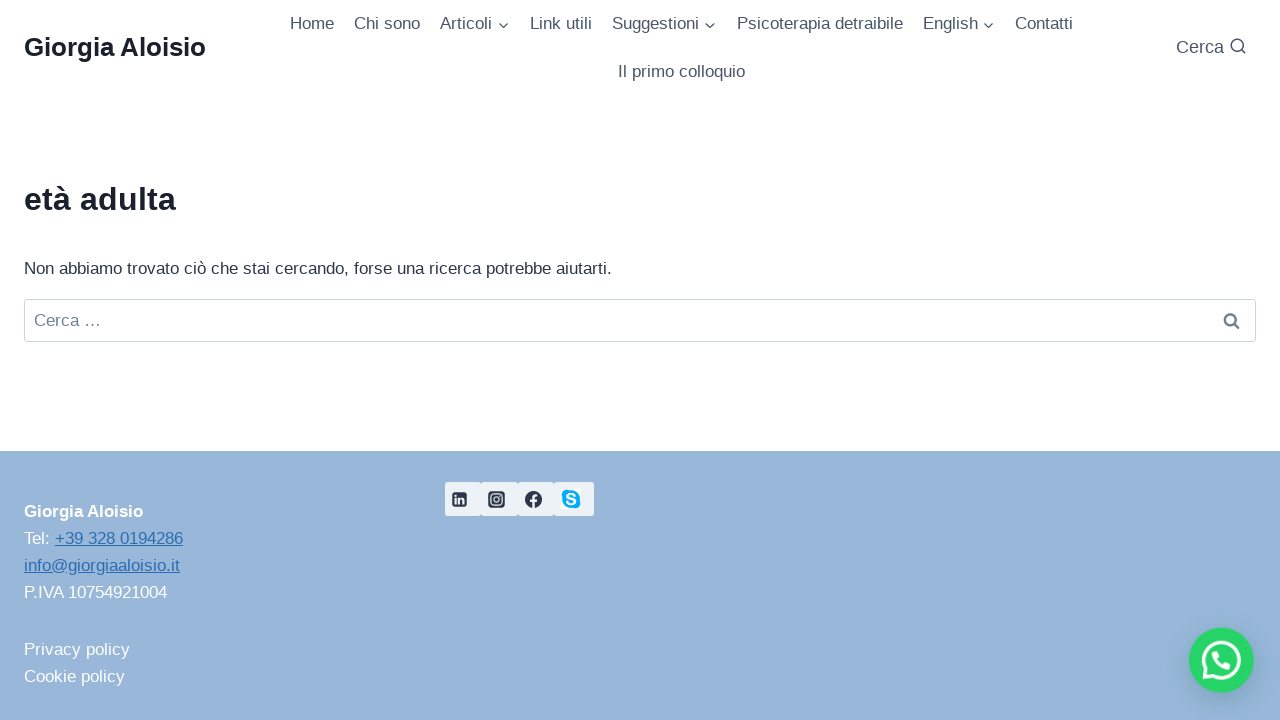

--- FILE ---
content_type: text/css
request_url: http://www.giorgiaaloisio.it/wp-content/themes/kadence-child-theme/style.css?ver=1677086904
body_size: 475
content:
/*
Theme Name: Kadence Child theme of kadence
Theme URI: 
Description: Child theme of kadence theme for the Kadence theme
Author: <a href="https://www.kadencewp.com/">Kadence WP</a>
Author URI: 
Template: kadence
Version: 1.1.31
*/

/* Generated by Orbisius Child Theme Creator (https://orbisius.com/products/wordpress-plugins/orbisius-child-theme-creator/) on Thu, 19 Jan 2023 22:39:48 +0000 */ 
/* The plugin now uses the recommended approach for loading the css files.*/

